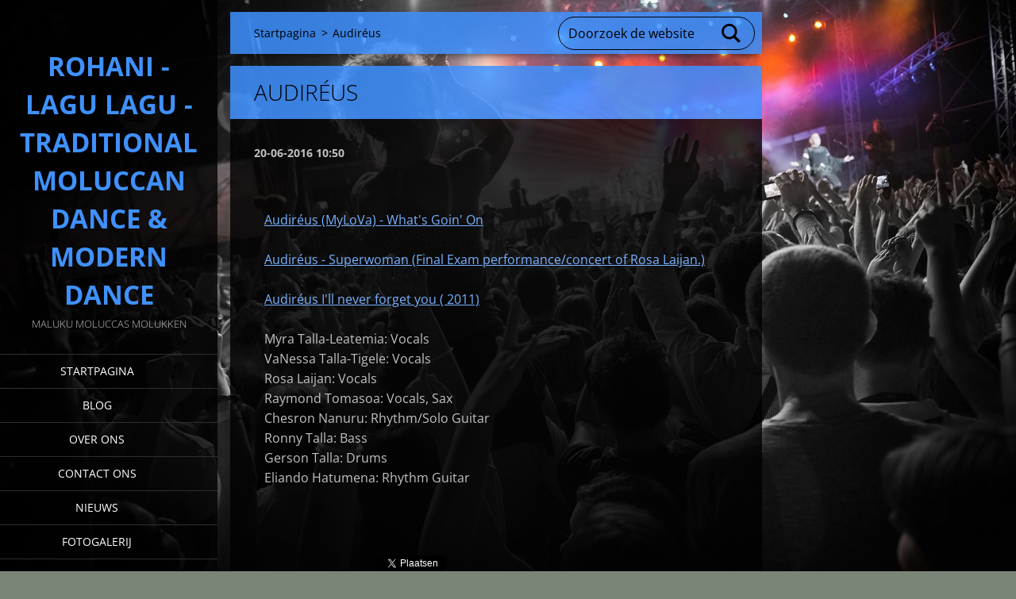

--- FILE ---
content_type: text/html; charset=UTF-8
request_url: https://rohani-dan-lagu-lagu.webnode.nl/news/audireus/
body_size: 7099
content:
<!doctype html>
<!--[if IE 8]><html class="lt-ie10 lt-ie9 no-js" lang="nl"> <![endif]-->
<!--[if IE 9]><html class="lt-ie10 no-js" lang="nl"> <![endif]-->
<!--[if gt IE 9]><!-->
<html class="no-js" lang="nl">
<!--<![endif]-->
	<head>
		<base href="https://rohani-dan-lagu-lagu.webnode.nl/">
  <meta charset="utf-8">
  <meta name="description" content="">
  <meta name="keywords" content="">
  <meta name="generator" content="Webnode">
  <meta name="apple-mobile-web-app-capable" content="yes">
  <meta name="apple-mobile-web-app-status-bar-style" content="black">
  <meta name="format-detection" content="telephone=no">
    <link rel="icon" type="image/svg+xml" href="/favicon.svg" sizes="any">  <link rel="icon" type="image/svg+xml" href="/favicon16.svg" sizes="16x16">  <link rel="icon" href="/favicon.ico"><link rel="canonical" href="https://rohani-dan-lagu-lagu.webnode.nl/news/audireus/">
<script type="text/javascript">(function(i,s,o,g,r,a,m){i['GoogleAnalyticsObject']=r;i[r]=i[r]||function(){
			(i[r].q=i[r].q||[]).push(arguments)},i[r].l=1*new Date();a=s.createElement(o),
			m=s.getElementsByTagName(o)[0];a.async=1;a.src=g;m.parentNode.insertBefore(a,m)
			})(window,document,'script','//www.google-analytics.com/analytics.js','ga');ga('create', 'UA-797705-6', 'auto',{"name":"wnd_header"});ga('wnd_header.set', 'dimension1', 'W1');ga('wnd_header.set', 'anonymizeIp', true);ga('wnd_header.send', 'pageview');var pageTrackerAllTrackEvent=function(category,action,opt_label,opt_value){ga('send', 'event', category, action, opt_label, opt_value)};</script>
  <link rel="alternate" type="application/rss+xml" href="https://rohani-dan-lagu-lagu.webnode.nl/rss/all.xml" title="">
<!--[if lte IE 9]><style type="text/css">.cke_skin_webnode iframe {vertical-align: baseline !important;}</style><![endif]-->
		<meta http-equiv="X-UA-Compatible" content="IE=edge">
		<title>Audiréus :: ROHANI - LAGU LAGU - traditional Moluccan dance &amp; modern dance</title>
		<meta name="viewport" content="width=device-width, initial-scale=1.0, maximum-scale=1.0, user-scalable=no">
		<link rel="stylesheet" href="https://d11bh4d8fhuq47.cloudfront.net/_system/skins/v19/50001457/css/style.css" />

		<script type="text/javascript" language="javascript" src="https://d11bh4d8fhuq47.cloudfront.net/_system/skins/v19/50001457/js/script.min.js"></script>


		<script type="text/javascript">
		/* <![CDATA[ */
		wtf.texts.set("photogallerySlideshowStop", 'Pauze');
		wtf.texts.set("photogallerySlideshowStart", 'Diavoorstelling');
		wtf.texts.set("faqShowAnswer", 'Maximaliseer FAQ');
		wtf.texts.set("faqHideAnswer", 'Minimaliseer FAQ');
		wtf.texts.set("menuLabel", 'Menu');
		/* ]]> */
		</script>
	
				<script type="text/javascript">
				/* <![CDATA[ */
					
					if (typeof(RS_CFG) == 'undefined') RS_CFG = new Array();
					RS_CFG['staticServers'] = new Array('https://d11bh4d8fhuq47.cloudfront.net/');
					RS_CFG['skinServers'] = new Array('https://d11bh4d8fhuq47.cloudfront.net/');
					RS_CFG['filesPath'] = 'https://rohani-dan-lagu-lagu.webnode.nl/_files/';
					RS_CFG['filesAWSS3Path'] = 'https://97a37f0097.cbaul-cdnwnd.com/c78c1dba5aa81430dc3ddb41c0df1490/';
					RS_CFG['lbClose'] = 'Sluiten';
					RS_CFG['skin'] = 'default';
					if (!RS_CFG['labels']) RS_CFG['labels'] = new Array();
					RS_CFG['systemName'] = 'Webnode';
						
					RS_CFG['responsiveLayout'] = 1;
					RS_CFG['mobileDevice'] = 0;
					RS_CFG['labels']['copyPasteSource'] = 'Lees meer:';
					
				/* ]]> */
				</script><style type="text/css">/* <![CDATA[ */#h94hjmdic {position: absolute;font-size: 13px !important;font-family: "Arial", helvetica, sans-serif !important;white-space: nowrap;z-index: 2147483647;-webkit-user-select: none;-khtml-user-select: none;-moz-user-select: none;-o-user-select: none;user-select: none;}#jno61l81 {position: relative;top: -14px;}* html #jno61l81 { top: -11px; }#jno61l81 a { text-decoration: none !important; }#jno61l81 a:hover { text-decoration: underline !important; }#be8e2e3i340ns8 {z-index: 2147483647;display: inline-block !important;font-size: 16px;padding: 7px 59px 9px 59px;background: transparent url(https://d11bh4d8fhuq47.cloudfront.net/img/footer/footerButtonWebnodeHover.png?ph=97a37f0097) top left no-repeat;height: 18px;cursor: pointer;}* html #be8e2e3i340ns8 { height: 36px; }#be8e2e3i340ns8:hover { background: url(https://d11bh4d8fhuq47.cloudfront.net/img/footer/footerButtonWebnode.png?ph=97a37f0097) top left no-repeat; }#e62xd6i32d8bf { display: none; }#dv38iuw21 {z-index: 3000;text-align: left !important;position: absolute;height: 88px;font-size: 13px !important;color: #ffffff !important;font-family: "Arial", helvetica, sans-serif !important;overflow: hidden;cursor: pointer;}#dv38iuw21 a {color: #ffffff !important;}#jh0e7dc61 {color: #36322D !important;text-decoration: none !important;font-weight: bold !important;float: right;height: 31px;position: absolute;top: 19px;right: 15px;cursor: pointer;}#e768j15c1 { float: right; padding-right: 27px; display: block; line-height: 31px; height: 31px; background: url(https://d11bh4d8fhuq47.cloudfront.net/img/footer/footerButton.png?ph=97a37f0097) top right no-repeat; white-space: nowrap; }#h4j7gbg1084a { position: relative; left: 1px; float: left; display: block; width: 15px; height: 31px; background: url(https://d11bh4d8fhuq47.cloudfront.net/img/footer/footerButton.png?ph=97a37f0097) top left no-repeat; }#jh0e7dc61:hover { color: #36322D !important; text-decoration: none !important; }#jh0e7dc61:hover #e768j15c1 { background: url(https://d11bh4d8fhuq47.cloudfront.net/img/footer/footerButtonHover.png?ph=97a37f0097) top right no-repeat; }#jh0e7dc61:hover #h4j7gbg1084a { background: url(https://d11bh4d8fhuq47.cloudfront.net/img/footer/footerButtonHover.png?ph=97a37f0097) top left no-repeat; }#iqru0noaen {padding-right: 11px;padding-right: 11px;float: right;height: 60px;padding-top: 18px;background: url(https://d11bh4d8fhuq47.cloudfront.net/img/footer/footerBubble.png?ph=97a37f0097) top right no-repeat;}#g9gh24be5a {float: left;width: 18px;height: 78px;background: url(https://d11bh4d8fhuq47.cloudfront.net/img/footer/footerBubble.png?ph=97a37f0097) top left no-repeat;}* html #be8e2e3i340ns8 { filter: progid:DXImageTransform.Microsoft.AlphaImageLoader(src='https://d11bh4d8fhuq47.cloudfront.net/img/footer/footerButtonWebnode.png?ph=97a37f0097'); background: transparent; }* html #be8e2e3i340ns8:hover { filter: progid:DXImageTransform.Microsoft.AlphaImageLoader(src='https://d11bh4d8fhuq47.cloudfront.net/img/footer/footerButtonWebnodeHover.png?ph=97a37f0097'); background: transparent; }* html #iqru0noaen { height: 78px; background-image: url(https://d11bh4d8fhuq47.cloudfront.net/img/footer/footerBubbleIE6.png?ph=97a37f0097);  }* html #g9gh24be5a { background-image: url(https://d11bh4d8fhuq47.cloudfront.net/img/footer/footerBubbleIE6.png?ph=97a37f0097);  }* html #e768j15c1 { background-image: url(https://d11bh4d8fhuq47.cloudfront.net/img/footer/footerButtonIE6.png?ph=97a37f0097); }* html #h4j7gbg1084a { background-image: url(https://d11bh4d8fhuq47.cloudfront.net/img/footer/footerButtonIE6.png?ph=97a37f0097); }* html #jh0e7dc61:hover #rbcGrSigTryButtonRight { background-image: url(https://d11bh4d8fhuq47.cloudfront.net/img/footer/footerButtonHoverIE6.png?ph=97a37f0097);  }* html #jh0e7dc61:hover #rbcGrSigTryButtonLeft { background-image: url(https://d11bh4d8fhuq47.cloudfront.net/img/footer/footerButtonHoverIE6.png?ph=97a37f0097);  }/* ]]> */</style><script type="text/javascript" src="https://d11bh4d8fhuq47.cloudfront.net/_system/client/js/compressed/frontend.package.1-3-108.js?ph=97a37f0097"></script><style type="text/css"></style></head>
	<body>		<div id="wrapper" class="index">

			<div id="content" class="left">

					<header id="header" class="wide">
							<div id="logo-wrapper" class="">
							    <div id="logo"><a href="home/" title="Ga naar homepagina"><span id="rbcSystemIdentifierLogo">ROHANI - LAGU LAGU - traditional Moluccan dance &amp; modern dance</span></a></div>							</div>
							 
<div id="slogan" class="">
    <span id="rbcCompanySlogan" class="rbcNoStyleSpan">Maluku Moluccas Molukken</span></div>
 
<div id="menu-links" class="">
    <a id="menu-link" href="#menu">
        Menu    </a>

	<a id="fulltext-link" href="#fulltext">
		Doorzoek de website	</a>
</div>
 
 
 


					</header>

				<main id="main" class="wide">
						<div id="navigator" class="">
						    <div id="pageNavigator" class="rbcContentBlock"><a class="navFirstPage" href="/home/">Startpagina</a><span class="separator"> &gt; </span>    <span id="navCurrentPage">Audiréus</span></div>						</div>
						 
<div class="column">

		

		<article class="widget widget-article-detail">
			<header>
				<h1 class="widget-title">Audiréus</h1>
			</header>
			<div class="widget-content">
				<span class="article-date">20-06-2016 10:50</span>
				<table align="left" cellpadding="0" cellspacing="0" hspace="0" vspace="0">
	<tbody>
		<tr>
			<td align="left">
			<p>&nbsp;</p>
			<p><a href="https://www.youtube.com/watch?v=rLM6neaBCx4" title="Audiréus (MyLoVa) - What's Goin' On">Audiréus (MyLoVa) - What's Goin' On</a></p>
			<p><a href="https://www.youtube.com/watch?v=jLin-ZSNyck" title="Audiréus - Superwoman (Final Exam performance/concert of Rosa Laijan.)">Audiréus - Superwoman (Final Exam performance/concert of Rosa Laijan.)</a></p>
			<p><a href="https://www.youtube.com/watch?v=6L0rpBhqX4M" title="Audiréus          I'll never forget you     (  2011)">Audiréus I'll never forget you ( 2011)</a></p>
			<p>Myra Talla-Leatemia: Vocals<br>
			VaNessa Talla-Tigele: Vocals<br>
			Rosa Laijan: Vocals<br>
			Raymond Tomasoa: Vocals, Sax<br>
			Chesron Nanuru: Rhythm/Solo Guitar<br>
			Ronny Talla: Bass<br>
			Gerson Talla: Drums<br>
			Eliando Hatumena: Rhythm Guitar</p>
			</td>
		</tr>
	</tbody>
</table>
<div style="clear:both;">
	&nbsp;</div>

			</div>
			<footer class="widget-footer">
				
				<div class="rbcBookmarks"><div id="rbcBookmarks200001427"></div></div>
		<script type="text/javascript">
			/* <![CDATA[ */
			Event.observe(window, 'load', function(){
				var bookmarks = '<div style=\"float:left;\"><div style=\"float:left;\"><iframe src=\"//www.facebook.com/plugins/like.php?href=https://rohani-dan-lagu-lagu.webnode.nl/news/audireus/&amp;send=false&amp;layout=button_count&amp;width=155&amp;show_faces=false&amp;action=like&amp;colorscheme=light&amp;font&amp;height=21&amp;appId=397846014145828&amp;locale=nl_NL\" scrolling=\"no\" frameborder=\"0\" style=\"border:none; overflow:hidden; width:155px; height:21px; position:relative; top:1px;\" allowtransparency=\"true\"></iframe></div><div style=\"float:left;\"><a href=\"https://twitter.com/share\" class=\"twitter-share-button\" data-count=\"horizontal\" data-via=\"webnode\" data-lang=\"nl\">Tweeten</a></div><script type=\"text/javascript\">(function() {var po = document.createElement(\'script\'); po.type = \'text/javascript\'; po.async = true;po.src = \'//platform.twitter.com/widgets.js\';var s = document.getElementsByTagName(\'script\')[0]; s.parentNode.insertBefore(po, s);})();'+'<'+'/scr'+'ipt></div> <div class=\"addthis_toolbox addthis_default_style\" style=\"float:left;\"><a class=\"addthis_counter addthis_pill_style\"></a></div> <script type=\"text/javascript\">(function() {var po = document.createElement(\'script\'); po.type = \'text/javascript\'; po.async = true;po.src = \'https://s7.addthis.com/js/250/addthis_widget.js#pubid=webnode\';var s = document.getElementsByTagName(\'script\')[0]; s.parentNode.insertBefore(po, s);})();'+'<'+'/scr'+'ipt><div style=\"clear:both;\"></div>';
				$('rbcBookmarks200001427').innerHTML = bookmarks;
				bookmarks.evalScripts();
			});
			/* ]]> */
		</script>
		
				<div class="back-link"><a href="archive/news/">Terug</a></div>
			</footer>
		</article>

	
	

		<div class="widget widget-wysiwyg">
			<div class="widget-content">

	

			</div>
			<div class="widget-footer"></div>
		</div>

	</div>

 


				</main>

				<nav id="menu" role="navigation" class="vertical js-remove js-remove-section-header ">
				    

	<ul class="menu">
	<li class="first">
		<a href="/home/">
		Startpagina
	</a>
	</li>
	<li>
		<a href="/blog/">
		Blog
	</a>
	</li>
	<li>
		<a href="/over-ons/">
		Over Ons
	</a>
	</li>
	<li>
		<a href="/contact-ons/">
		Contact Ons
	</a>
	</li>
	<li>
		<a href="/nieuws/">
		Nieuws
	</a>
	</li>
	<li>
		<a href="/fotogalerij/">
		Fotogalerij
	</a>
	</li>
	<li class="last">
		<a href="/gastenboek/">
		Gastenboek
	</a>
	</li>
</ul>
				
				</nav>
				 
<div id="fulltext" class="">
    
	<form action="/search/" method="get" id="fulltextSearch">

		<fieldset>
			<input id="fulltextSearchText" type="text" name="text" value="" placeholder="Doorzoek de website">
			<button id="fulltextSearchButton" type="submit">Zoeken</button>
		</fieldset>

	</form>
	</div>
 


				<footer id="footer" class="wide">
						<div id="contact" class="">
						    

		<div class="widget widget-contact">

	

		<h2 class="widget-title">ROHANI dan LAGU LAGU</h2>
		<div class="widget-content">
			
			
			

		<span class="contact-email"><span><a href="&#109;&#97;&#105;&#108;&#116;&#111;:&#103;&#117;&#108;&#97;&#109;&#101;&#114;&#97;&#104;935&#64;&#104;&#111;&#116;&#109;&#97;&#105;&#108;&#46;&#99;&#111;&#109;"><span id="rbcContactEmail">&#103;&#117;&#108;&#97;&#109;&#101;&#114;&#97;&#104;935&#64;&#104;&#111;&#116;&#109;&#97;&#105;&#108;&#46;&#99;&#111;&#109;</span></a></span></span>

	
		</div>

	

			<div class="widget-footer"></div>
		</div>

				
						</div>
						 
<div id="lang" class="">
    <div id="languageSelect"></div>			
</div>
 
 
<div id="copyright" class="">
    <span id="rbcFooterText" class="rbcNoStyleSpan">© 2016 Alle rechten voorbehouden.</span></div>
 
<div id="signature" class="">
    <span class="rbcSignatureText"><a rel="nofollow" href="https://www.webnode.nl?utm_source=text&amp;utm_medium=footer&amp;utm_campaign=free1">Maak een gratis website</a><a id="be8e2e3i340ns8" rel="nofollow" href="https://www.webnode.nl?utm_source=button&amp;utm_medium=footer&amp;utm_campaign=free1"><span id="e62xd6i32d8bf">Webnode</span></a></span></div>
 


				</footer>

				

			</div>

			

			<div id="illustration" class="fullscreen">
				 
				     <img src="https://d11bh4d8fhuq47.cloudfront.net/_system/skins/v19/50001457/img/illustration.jpg?ph=97a37f0097" width="1920" height="1080" alt=""> 


				
			</div>
		</div>
	<div id="rbcFooterHtml"></div><div style="display: none;" id="h94hjmdic"><span id="jno61l81">&nbsp;</span></div><div id="dv38iuw21" style="display: none;"><a href="https://www.webnode.nl?utm_source=window&amp;utm_medium=footer&amp;utm_campaign=free1" rel="nofollow"><div id="g9gh24be5a"><!-- / --></div><div id="iqru0noaen"><div><strong id="f7nng3b2g4">Webnode, een innovatieve Site ontwerper</strong><br /><span id="cw4k1p13r">Gebruik een boeiende gratis website!</span></div><span id="jh0e7dc61"><span id="h4j7gbg1084a"><!-- / --></span><span id="e768j15c1">Aan de slag</span></span></div></a></div><script type="text/javascript">/* <![CDATA[ */var f84dla423jk = {sig: $('h94hjmdic'),prefix: $('jno61l81'),btn : $('be8e2e3i340ns8'),win : $('dv38iuw21'),winLeft : $('g9gh24be5a'),winLeftT : $('ea8950d84'),winLeftB : $('jopeesm195o7'),winRght : $('iqru0noaen'),winRghtT : $('gb8p381p7'),winRghtB : $('ge9j9e4ig45b79'),tryBtn : $('jh0e7dc61'),tryLeft : $('h4j7gbg1084a'),tryRght : $('e768j15c1'),text : $('cw4k1p13r'),title : $('f7nng3b2g4')};f84dla423jk.sig.appendChild(f84dla423jk.btn);var j0915agalq5a=0,k584k84d6f=0,cc5cfad4eckbac=0,ofb0c73ojr,efab40fgg8=$$('.rbcSignatureText')[0],i93cf29fov=false,dvydw86jik;function g37d4l6a3(){if (!i93cf29fov && pageTrackerAllTrackEvent){pageTrackerAllTrackEvent('Signature','Window show - web',f84dla423jk.sig.getElementsByTagName('a')[0].innerHTML);i93cf29fov=true;}f84dla423jk.win.show();cc5cfad4eckbac=f84dla423jk.tryLeft.offsetWidth+f84dla423jk.tryRght.offsetWidth+1;f84dla423jk.tryBtn.style.width=parseInt(cc5cfad4eckbac)+'px';f84dla423jk.text.parentNode.style.width = '';f84dla423jk.winRght.style.width=parseInt(20+cc5cfad4eckbac+Math.max(f84dla423jk.text.offsetWidth,f84dla423jk.title.offsetWidth))+'px';f84dla423jk.win.style.width=parseInt(f84dla423jk.winLeft.offsetWidth+f84dla423jk.winRght.offsetWidth)+'px';var wl=f84dla423jk.sig.offsetLeft+f84dla423jk.btn.offsetLeft+f84dla423jk.btn.offsetWidth-f84dla423jk.win.offsetWidth+12;if (wl<10){wl=10;}f84dla423jk.win.style.left=parseInt(wl)+'px';f84dla423jk.win.style.top=parseInt(k584k84d6f-f84dla423jk.win.offsetHeight)+'px';clearTimeout(ofb0c73ojr);}function gnhi9x7j6(){ofb0c73ojr=setTimeout('f84dla423jk.win.hide()',1000);}function bf29cc64g6g4beb(){var ph = RubicusFrontendIns.photoDetailHandler.lightboxFixed?document.getElementsByTagName('body')[0].offsetHeight/2:RubicusFrontendIns.getPageSize().pageHeight;f84dla423jk.sig.show();j0915agalq5a=0;k584k84d6f=0;if (efab40fgg8&&efab40fgg8.offsetParent){var obj=efab40fgg8;do{j0915agalq5a+=obj.offsetLeft;k584k84d6f+=obj.offsetTop;} while (obj = obj.offsetParent);}if ($('rbcFooterText')){f84dla423jk.sig.style.color = $('rbcFooterText').getStyle('color');f84dla423jk.sig.getElementsByTagName('a')[0].style.color = $('rbcFooterText').getStyle('color');}f84dla423jk.sig.style.width=parseInt(f84dla423jk.prefix.offsetWidth+f84dla423jk.btn.offsetWidth)+'px';if (j0915agalq5a<0||j0915agalq5a>document.body.offsetWidth){j0915agalq5a=(document.body.offsetWidth-f84dla423jk.sig.offsetWidth)/2;}if (j0915agalq5a>(document.body.offsetWidth*0.55)){f84dla423jk.sig.style.left=parseInt(j0915agalq5a+(efab40fgg8?efab40fgg8.offsetWidth:0)-f84dla423jk.sig.offsetWidth)+'px';}else{f84dla423jk.sig.style.left=parseInt(j0915agalq5a)+'px';}if (k584k84d6f<=0 || RubicusFrontendIns.photoDetailHandler.lightboxFixed){k584k84d6f=ph-5-f84dla423jk.sig.offsetHeight;}f84dla423jk.sig.style.top=parseInt(k584k84d6f-5)+'px';}function ljcck9gk78ibi(){if (dvydw86jik){clearTimeout(dvydw86jik);}dvydw86jik = setTimeout('bf29cc64g6g4beb()', 10);}Event.observe(window,'load',function(){if (f84dla423jk.win&&f84dla423jk.btn){if (efab40fgg8){if (efab40fgg8.getElementsByTagName("a").length > 0){f84dla423jk.prefix.innerHTML = efab40fgg8.innerHTML + '&nbsp;';}else{f84dla423jk.prefix.innerHTML = '<a href="https://www.webnode.nl?utm_source=text&amp;utm_medium=footer&amp;utm_content=nl-web-2&amp;utm_campaign=signature" rel="nofollow">'+efab40fgg8.innerHTML + '</a>&nbsp;';}efab40fgg8.style.visibility='hidden';}else{if (pageTrackerAllTrackEvent){pageTrackerAllTrackEvent('Signature','Missing rbcSignatureText','rohani-dan-lagu-lagu.webnode.nl');}}bf29cc64g6g4beb();setTimeout(bf29cc64g6g4beb, 500);setTimeout(bf29cc64g6g4beb, 1000);setTimeout(bf29cc64g6g4beb, 5000);Event.observe(f84dla423jk.btn,'mouseover',g37d4l6a3);Event.observe(f84dla423jk.win,'mouseover',g37d4l6a3);Event.observe(f84dla423jk.btn,'mouseout',gnhi9x7j6);Event.observe(f84dla423jk.win,'mouseout',gnhi9x7j6);Event.observe(f84dla423jk.win,'click',function(){if (pageTrackerAllTrackEvent){pageTrackerAllTrackEvent('Signature','Window click - web','Webnode, een innovatieve Site ontwerper',2);}document/*u208s76707*/.location.href='https://www.webnode.nl?utm_source=window&utm_medium=footer&utm_content=nl-web-2&utm_campaign=signature';});Event.observe(window, 'resize', ljcck9gk78ibi);Event.observe(document.body, 'resize', ljcck9gk78ibi);RubicusFrontendIns.addObserver({onResize: ljcck9gk78ibi});RubicusFrontendIns.addObserver({onContentChange: ljcck9gk78ibi});RubicusFrontendIns.addObserver({onLightboxUpdate: bf29cc64g6g4beb});Event.observe(f84dla423jk.btn, 'click', function(){if (pageTrackerAllTrackEvent){pageTrackerAllTrackEvent('Signature','Button click - web',f84dla423jk.sig.getElementsByTagName('a')[0].innerHTML);}});Event.observe(f84dla423jk.tryBtn, 'click', function(){if (pageTrackerAllTrackEvent){pageTrackerAllTrackEvent('Signature','Try Button click - web','Webnode, een innovatieve Site ontwerper',2);}});}});RubicusFrontendIns.addFileToPreload('https://d11bh4d8fhuq47.cloudfront.net/img/footer/footerButtonWebnode.png?ph=97a37f0097');RubicusFrontendIns.addFileToPreload('https://d11bh4d8fhuq47.cloudfront.net/img/footer/footerButton.png?ph=97a37f0097');RubicusFrontendIns.addFileToPreload('https://d11bh4d8fhuq47.cloudfront.net/img/footer/footerButtonHover.png?ph=97a37f0097');RubicusFrontendIns.addFileToPreload('https://d11bh4d8fhuq47.cloudfront.net/img/footer/footerBubble.png?ph=97a37f0097');if (Prototype.Browser.IE){RubicusFrontendIns.addFileToPreload('https://d11bh4d8fhuq47.cloudfront.net/img/footer/footerBubbleIE6.png?ph=97a37f0097');RubicusFrontendIns.addFileToPreload('https://d11bh4d8fhuq47.cloudfront.net/img/footer/footerButtonHoverIE6.png?ph=97a37f0097');}RubicusFrontendIns.copyLink = 'https://www.webnode.nl';RS_CFG['labels']['copyPasteBackLink'] = 'Creëer gratis uw eigen website:';/* ]]> */</script><script type="text/javascript">var keenTrackerCmsTrackEvent=function(id){if(typeof _jsTracker=="undefined" || !_jsTracker){return false;};try{var name=_keenEvents[id];var keenEvent={user:{u:_keenData.u,p:_keenData.p,lc:_keenData.lc,t:_keenData.t},action:{identifier:id,name:name,category:'cms',platform:'WND1',version:'2.1.157'},browser:{url:location.href,ua:navigator.userAgent,referer_url:document.referrer,resolution:screen.width+'x'+screen.height,ip:'3.21.231.58'}};_jsTracker.jsonpSubmit('PROD',keenEvent,function(err,res){});}catch(err){console.log(err)};};</script></body>
</html>